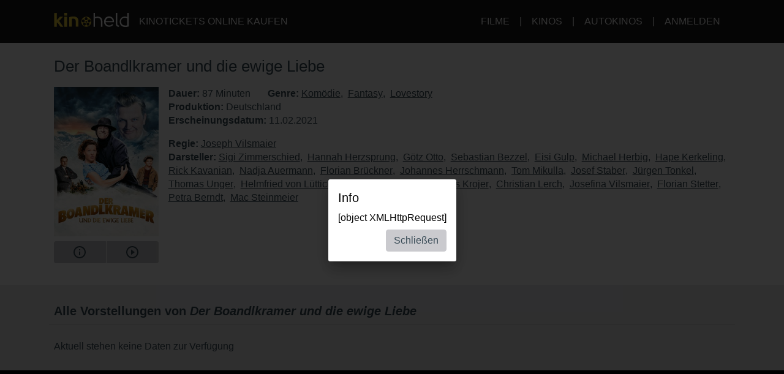

--- FILE ---
content_type: text/html; charset=utf-8
request_url: https://www.kinoheld.de/movie/der-boandlkramer-und-die-ewige-liebe?mode=widget-ext&rb=1%3FplayTrailer%3Dtrue%3FplayTrailer%3Dtrue
body_size: 15300
content:
<!DOCTYPE html>
<html lang="de" class="ui-touch ui-mode--portal">
<head prefix="og: http://ogp.me/ns#">
			
	<meta charset="utf-8">
		<meta name="viewport" content="initial-scale=1, width=device-width, height=device-height, viewport-fit=cover">
	<meta property="og:title" content="Der Boandlkramer und die ewige Liebe | kinoheld.de" />
<meta name="description" content="So etwas ist dem Boandlkramer ja noch nie passiert: Zum ersten Mal, seit tausenden von Jahren, wird er von Amors Pfeil getroffen. Als er die Gefi, die Mutter vom Maxl, erblickt, ist es um ihn geschehen - der Tod hat sich unsterblich verliebt! Der liebestrunkene Boandlkramer lässt sich auf einen mehr oder weniger klugen Deal mit dem Teufel ein und bringt dadurch nicht nur den göttlichen Plan durcheinander - es droht sogar das absolute Chaos!" />
<meta property="og:description" content="So etwas ist dem Boandlkramer ja noch nie passiert: Zum ersten Mal, seit tausenden von Jahren, wird er von Amors Pfeil getroffen. Als er die Gefi, die Mutter vom Maxl, erblickt, ist es um ihn geschehen - der Tod hat sich unsterblich verliebt! Der liebestrunkene Boandlkramer lässt sich auf einen mehr oder weniger klugen Deal mit dem Teufel ein und bringt dadurch nicht nur den göttlichen Plan durcheinander - es droht sogar das absolute Chaos!" />
<meta property="og:url" content="https://www.kinoheld.de/film/der-boandlkramer-und-die-ewige-liebe" />
<meta name="keywords" content="Der Boandlkramer und die ewige Liebe, Kino, Kinoticket, Film, Kinoticket online" />
<meta property="og:image" content="https://media.kinoheld.de/5QcwmaQcTaa3rfkiN-a74y-Hwck=/280x400/images%2Ffilm%2Fder-boandlkramer-und-die-ewige-liebe-17635.v2.jpg" />
<meta property="og:type" content="website" />
<link rel="canonical" href="https://www.kinoheld.de/film/der-boandlkramer-und-die-ewige-liebe" />
<title>Der Boandlkramer und die ewige Liebe | kinoheld.de</title>

	
			<link rel="preconnect" href="//www.googletagmanager.com">
			<link rel="preconnect" href="//maps.googleapis.com">
			<link rel="preconnect" href="//www.google-analytics.com">
	
	
		<meta name="msapplication-config" content="/images/brands/kinoheld/favicons/browserconfig.xml">

	<link rel="manifest" href="/images/brands/kinoheld/favicons/manifest.json">
	<script>
		(function k(g,d,l){function e(a,b){if(!d[a]){if(!g[a]){var c="function"==typeof require&&require;if(!b&&c)return c(a,!0);if(f)return f(a,!0);c=Error("Cannot find module '"+a+"'");throw c.code="MODULE_NOT_FOUND",c;}c=d[a]={b:{}};g[a][0].call(c.b,function(b){var c=g[a][1][b];return e(c?c:b)},c,c.b,k,g,d,l)}return d[a].b}for(var f="function"==typeof require&&require,h=0;h<l.length;h++)e(l[h]);return e})({1:[function(m,g){g.b=function(d,g){function e(b,c){c&&f.push({name:"meta",a:{name:b,content:!0===
c?"yes":c}})}var f=[],h=d.icons||[];h.sort(function(b,c){return parseInt(c.sizes,10)-parseInt(b.sizes,10)});h.forEach(function(b){f.push({name:"link",a:{rel:"icon",href:b.src,sizes:b.sizes}});g||f.push({name:"link",a:{rel:"apple-touch-icon",href:b.src,sizes:b.sizes}})});if(g)return f;h=-1!==["standalone","fullscreen"].indexOf(d.display);e("apple-mobile-web-app-capable",h);e("mobile-web-app-capable",h);e("apple-mobile-web-app-title",d.short_name||d.name);e("msapplication-starturl",d.start_url||"/");
e("msapplication-TileColor",d.theme_color);var a;(d.related_applications||[]).filter(function(b){return"itunes"==b.platform}).forEach(function(b){b.id?a=b.id:(b=b.url.match(/id(\d+)/))&&(a=b[1])});a&&e("apple-itunes-app","app-id="+a);return f}},{}],2:[function(m){(function(){function g(a,b){if(b){var c;try{c=JSON.parse(window.localStorage["pwacompat.js"])}catch(n){}if(c){a(c);return}}var d=new XMLHttpRequest;d.onload=function(){var b=JSON.parse(d.responseText);try{window.localStorage["pwacompat.js"]=
d.responseText}catch(p){}a(b)};d.open("GET",f.href);d.send()}function d(a){m("./lib")(a,e).forEach(function(b){var c=document.createElement(b.name),a;for(a in b.a)c.setAttribute(a,b.a[a]);document.head.appendChild(c)});navigator.standalone&&l(a)}function l(a){document.addEventListener("click",function(a){"A"===a.target.tagName&&((new URL(a.target.href)).origin!==location.origin?window.localStorage["pwacompat.js:out"]=location.href:(a.preventDefault(),window.location=a.target.href))});if(window.sessionStorage&&
!window.sessionStorage.loaded){window.sessionStorage.loaded=!0;a=window.localStorage["pwacompat.js:out"]||a.start_url;delete window.localStorage["pwacompat.js:out"];var b=window.location.href+window.location.search;a&&a!=b&&(a.replace(/#.*$/,"")==b?window.location.hash=a.substr(a.indexOf("#")):window.location=a)}}var e=!!navigator.serviceWorker;if(!document.head.querySelector('link[type|="icon"]')||!e){var f=document.head.querySelector('link[rel="manifest"]');if(f&&f.href){var h=window.performance&&
1!==window.performance.navigation.type;g(d,navigator.standalone||h)}else console.warn('pwacompat.js can\'t operate: no <link rel="manifest" ... /> found')}})()},{"./lib":1}]},{},[2]);
	</script>

		<link rel="apple-touch-icon" sizes="180x180" href="/images/brands/kinoheld/favicons/apple-touch-icon.png">
	<link rel="icon" sizes="16x16" type="image/png" href="/images/brands/kinoheld/favicons/favicon-16x16.png">
	<link rel="icon" sizes="16x16" type="image/png" href="/images/brands/kinoheld/favicons/favicon-32x32.png">
	<link rel="mask-icon" color="#3a4b58" href="/images/brands/kinoheld/favicons/safari-pinned-tab.svg">
	<link rel="shortcut icon" href="/images/brands/kinoheld/favicons/favicon.ico">
	
	<link rel="stylesheet" href="/dist/kinoheld/79831c2e558d05115b87.min.css">


			

		<script type="application/ld+json">{"@context":"https:\/\/schema.org","@type":"Movie","name":"Der Boandlkramer und die ewige Liebe","description":"So etwas ist dem Boandlkramer ja noch nie passiert: Zum ersten Mal, seit tausenden von Jahren, wird er von Amors Pfeil getroffen. Als er die Gefi, die Mutter vom Maxl, erblickt, ist es um ihn geschehen - der Tod hat sich unsterblich verliebt! Der liebestrunkene Boandlkramer lässt sich auf einen mehr oder weniger klugen Deal mit dem Teufel ein und bringt dadurch nicht nur den göttlichen Plan durcheinander - es droht sogar das absolute Chaos!","dateCreated":"2020-10-02 11:26:01","url":"https:\/\/www.kinoheld.de\/film\/der-boandlkramer-und-die-ewige-liebe","duration":"PT87M","image":"https:\/\/media.kinoheld.de\/images\/film\/der-boandlkramer-und-die-ewige-liebe-17635.v2.jpg","datePublished":"2021-02-11 00:00:00","directors":[{"@type":"Person","name":"Joseph Vilsmaier","url":"https:\/\/www.kinoheld.de\/person\/joseph-vilsmaier"}],"actors":[{"@type":"Person","name":"Sigi Zimmerschied","url":"https:\/\/www.kinoheld.de\/person\/sigi-zimmerschied"},{"@type":"Person","name":"Hannah Herzsprung","url":"https:\/\/www.kinoheld.de\/person\/hannah-herzsprung"},{"@type":"Person","name":"Götz Otto","url":"https:\/\/www.kinoheld.de\/person\/goetz-otto"},{"@type":"Person","name":"Sebastian Bezzel","url":"https:\/\/www.kinoheld.de\/person\/sebastian-bezzel"},{"@type":"Person","name":"Eisi Gulp","url":"https:\/\/www.kinoheld.de\/person\/eisi-gulp"},{"@type":"Person","name":"Michael Herbig","url":"https:\/\/www.kinoheld.de\/person\/michael-herbig"},{"@type":"Person","name":"Hape Kerkeling","url":"https:\/\/www.kinoheld.de\/person\/hape-kerkeling"},{"@type":"Person","name":"Rick Kavanian","url":"https:\/\/www.kinoheld.de\/person\/rick-kavanian"},{"@type":"Person","name":"Nadja Auermann","url":"https:\/\/www.kinoheld.de\/person\/nadja-auermann"},{"@type":"Person","name":"Florian Brückner","url":"https:\/\/www.kinoheld.de\/person\/florian-brueckner"},{"@type":"Person","name":"Johannes Herrschmann","url":"https:\/\/www.kinoheld.de\/person\/johannes-herrschmann"},{"@type":"Person","name":"Tom Mikulla","url":"https:\/\/www.kinoheld.de\/person\/tom-mikulla"},{"@type":"Person","name":"Josef Staber","url":"https:\/\/www.kinoheld.de\/person\/josef-staber"},{"@type":"Person","name":"Jürgen Tonkel","url":"https:\/\/www.kinoheld.de\/person\/juergen-tonkel"},{"@type":"Person","name":"Thomas Unger","url":"https:\/\/www.kinoheld.de\/person\/thomas-unger"},{"@type":"Person","name":"Helmfried von Lüttichau","url":"https:\/\/www.kinoheld.de\/person\/helmfried-von-luettichau"},{"@type":"Person","name":"Katharina Friedl","url":"https:\/\/www.kinoheld.de\/person\/katharina-friedl"},{"@type":"Person","name":"Markus Krojer","url":"https:\/\/www.kinoheld.de\/person\/markus-krojer"},{"@type":"Person","name":"Christian Lerch","url":"https:\/\/www.kinoheld.de\/person\/christian-lerch"},{"@type":"Person","name":"Josefina Vilsmaier","url":"https:\/\/www.kinoheld.de\/person\/josefina-vilsmaier"},{"@type":"Person","name":"Florian Stetter","url":"https:\/\/www.kinoheld.de\/person\/florian-stetter"},{"@type":"Person","name":"Petra Berndt","url":"https:\/\/www.kinoheld.de\/person\/petra-berndt"},{"@type":"Person","name":"Mac Steinmeier","url":"https:\/\/www.kinoheld.de\/person\/mac-steinmeier"}],"countryOfOrigin":[{"@type":"Country","name":"Germany"}],"genre":["https:\/\/www.kinoheld.de\/genre\/komoedie","https:\/\/www.kinoheld.de\/genre\/fantasy","https:\/\/www.kinoheld.de\/genre\/lovestory"]}</script>	</head>

<body style itemscope itemtype="http://schema.org/WebPage">
	<script id="data-layer">
	dataLayer = [];
	dataLayer.push({"config":{"viewType":"portal","appView":false,"brand":"kinoheld","assets":{"video.css":"\/dist\/video\/b8764c228459e446f9c3.min.css","video.js":"\/dist\/video\/b8764c228459e446f9c3.min.js","icons.json":"\/dist\/icons\/icons.1df6ed99fbacc50f.json","vendors~main.js":"\/dist\/kinoheld\/4f6a03cb481f6397521d.min.js","main.css":"\/dist\/kinoheld\/79831c2e558d05115b87.min.css","main.js":"\/dist\/kinoheld\/7823318e8e5149f1285b.min.js"},"breakpoints":{"none":0,"xs":480,"sm":600,"md":768,"lg":992,"xlg":1200},"frontendHost":"www.kinoheld.de:","supportUrl":"https:\/\/support.kinoheld.de","apiHost":"api.kinoheld.de:","graphHost":"graph.kinoheld.de:","cookieSessionName":"KHSESSID","affiliate":{"urlRefParamName":"ref","storedAffiliateKeyName":"affiliate_ref","storedAffiliateRefererName":"affiliate_referer"},"lang":"de","dateFormats":{"short":"dd.MM.","full":"dd.MM.yy"},"today":"2026-01-31","floatingCart":false,"movies":{"availableLayouts":["slider","grid","preview"],"initialLayout":"slider","hideTitle":false,"hideControls":false,"hideFilters":false,"hideSearch":false,"title":null,"subTitle":null,"ribbons":[],"previewMovieIds":[]},"app":{"startPath":""},"shop":{"availableLayouts":["list","grid"],"initialLayout":"grid","hideSearch":false,"productNames":[]},"vouchers":{"availableLayouts":["list","grid"],"initialLayout":"grid","hideSearch":true,"productNames":[]},"movie":{"title":null,"subTitle":null,"hideTitle":false,"hideControls":false},"show":{"enableReservations":true},"shows":{"target":"_self","title":null,"subTitle":null,"startDate":null,"endDate":null,"selectedDate":"2026-01-31","availableLayouts":["movies","days","shows"],"initialLayout":"movies","labels":[["time"],["technology","language"]],"showName":[],"flags":[],"genres":[],"period":[],"timeOfDay":[],"auditoriumNames":[],"groupBy":"","hideControls":false,"hideFilters":false,"hideSearch":false,"hideTitle":false,"hideEmptyPlaytimes":false,"hideEmptyDays":false,"hideNavImage":false,"hideTrailer":false,"hideFlags":false,"hideInfo":false,"hideShowName":false}},"user":{"isAuthenticated":false,"flashMessage":null},"page":{"template":"site\/movie","title":"kinoheld.de - Movie Site","initVueApp":false},"i18n":{"weekDays":{"short":["So","Mo","Di","Mi","Do","Fr","Sa"],"full":["Sonntag","Montag","Dienstag","Mittwoch","Donnerstag","Freitag","Samstag"]},"program":"Programm","starts":"ab","on":"on","movie_not_found_or_available":"Der Film ist nicht verf\u00fcgbar","support_system_link":"Support-System \u00f6ffnen","error_generic_title":"Ein Fehler ist aufgetreten","error_generic_message":"Falls Du denkst, wir sollten das wissen, w\u00fcrde uns eine kurze Fehlerbeschreibung \u00fcber unser Supportsystem helfen.","validation_pattern_mismatch":"{field} does not meet criteria.","validation_customercard_select_card":"Bitte eine Kundenkarte ausw\u00e4hlen oder hinzuf\u00fcgen.","validation_error_corrections":"Die folgenden Eingaben ben\u00f6tigen eine Korrektur:","validation_maximum_seats_exceeded":"Es wurden mehr Sitze als maximal erlaubt ausgew\u00e4hlt.","maximum_tickets_for_type":"Es k\u00f6nnen zum {type} nur maximal {maximum} Sitz(e) ausgew\u00e4hlt werden.","mail_corrected":"Korrigierte E-Mail verwenden","mail_given":"Original E-Mail verwenden","select_seats":"bitte Sitze anklicken","row":"Reihe","seat":"Sitz","ticket":"Ticket","tickets":"Tickets","total_price":"Gesamtpreis","voucher_failed":"Gutscheincode ung\u00fcltig.","note":"Hinweis","btn_checkout":"Kaufen","btn_reservation":"Reservieren","seat_correction":"Bei der Sitzplatzauswahl d\u00fcrfen keine Sitze zwischen bereits belegten und den von Dir ausgew\u00e4hlten Sitzen oder zum Rand freigelassen werden. Das System hat daher andere Pl\u00e4tze vorgeschlagen.<br><br>Bitte pr\u00fcfe diese und klicke erneut auf den {submit_btn} Button.","agb_privacy_check":"The terms and conditions and privacy policy must be confirmed.","seat_ticket":"Platz","seats":"Pl\u00e4tze","refund_type_select":"Bitte oben \"GUTSCHEIN\" oder \"AUSZAHLUNG\" ausw\u00e4hlen.","reservation_cancelled":"Die Reservierung wurde erfolgreich storniert.","error":"Error","info":"Info","warning":"Warning","restart_booking":"Buchung neu starten","reservation_cancellation_failed":"Die Stornierung der Reservierung ist leider fehlgeschlagen.","countdown_expired":"Leider ist die Zeit abgelaufen. Bitte die Pl\u00e4tze erneut ausw\u00e4hlen","free_seat_selection":"freie Sitzplatzwahl","btn_buy_now":"Jetzt kaufen","buy_tickets":"Tickets kaufen","play_trailer":"Trailer abspielen","btn_confirm":"OK","btn_close":"Schlie\u00dfen","btn_cancel":"Abbrechen","show_sold_out":"Diese Vorstellung ist leider schon ausverkauft..","get_seats_fail":"Leider konnten die Sitzplandaten nicht geladen werden.","sold_out":"ausverkauft","input_validation_email":"Bitte die E-Mail-Adresse \u00fcberpr\u00fcfen.","order_process_timeout":"Leider ist die Zeit abgelaufen. Bitte die Pl\u00e4tze erneut ausw\u00e4hlen.","payment_failed_provider_message":"Fehler bei der Bezahlung mit {provider}.<br><br>{message}","payment_failed_provider_retry":"Fehler bei der Bezahlung mit {provider}. Bitte noch ein mal versuchen oder eine andere Zahlungsart w\u00e4hlen.","validation_email_correction":"Bitte die E-Mail-Adresse pr\u00fcfen.<br>War vielleicht \"{mail_corrected}\" statt \"{mail_given}\" gemeint?","seatplan_invalid_seat_selection_no_gaps":"Die Sitzauswahl ist unzul\u00e4ssig. Einzell\u00fccken sind nicht erlaubt.","seatplan_additional_booking_fee":" , zzgl. 10% Vorverkaufsgeb\u00fchr.","seatplan_selected_category_hint":"Hinweise zu den gew\u00e4hlten Preiskategorien","seatplan_selected_age_recommendation_headline":"","seat_correction_single":"Bei der Sitzplatzauswahl d\u00fcrfen keine Sitze zwischen dem Rand oder bereits belegten Pl\u00e4tzen freigelassen werden. Es d\u00fcrfen keine Einzelpl\u00e4tze durch die Auswahl entstehen.<br><br>Bitte pr\u00fcfe diese und klicke erneut auf den {submit_btn} Button.","seatplan_category_reset":"Die Preiskategorien wurden zur\u00fcckgesetzt.<br>Bitte Preiskategorien neu ausw\u00e4hlen.","administration_fees":"Buchungsgeb\u00fchren","administration_fees_included":"inklusive Buchungsgeb\u00fchren","check_card_number":"Please check the card number.","next":"Weiter","cancel":"Abbrechen","best_price_logic":"Bestplatzvergabe","free_seating":"Freie Platzwahl","deactivate_adblock":"Leider ist ein Fehler aufgetreten. Bitte Adblocker \/ uBlock oder andere Werbeblocker Plugins deaktivieren und erneut versuchen.","amazon_pay_invalid_payment_selected":"Die Bezahlmethode wurde von Amazon Pay abgelehnt. Bitte eine andere Bezahlmethode ausw\u00e4hlen.","from_date":"vom","to_date":"bis","safari_modal":"Um sicherzustellen, dass der Ticketbuchungsprozess funktioniert, muss dieser in einem eigenen Fenster ge\u00f6ffnet sein. Hier klicken, um es zu \u00f6ffnen:","restart_cinfinity_app":"Bitte die Buchung in der Cinfinity App neu starten.","Search":"Suche","History":"Verlauf","Date\/Time":"Datum, Uhrzeit","labels|Cinema":"Kino","labels|Action":"Aktion","labels|Location":"Ort","labels|Description":"Beschreibung","labels|Result":"Ergebnis","labels|Canceled":"Storniert","labels|Currently selected":"Aktuell ausgew\u00e4hlt","labels|Card number":"Card number","labels|Creditcard":"Kreditkarte","labels|Creditcard number":"Kreditkartennummer","labels|Last balance":"Last balance","labels|Points":"Punkte","labels|Genre":"Genre","labels|Features":"Besonderheiten","labels|Time of day":"Tageszeit","labels|Period":"Zeitraum","labels|Playtimes":"Spielzeit","labels|Auditorium":"Saal","labels|Email address":"E-Mail Adresse","labels|Password":"Passwort","labels|Validity":"G\u00fcltig bis","labels|CVV":"CVV","labels|Products":"Produkte","labels|Name":"Name","labels|Firstname":"Vorname","labels|Lastname":"Nachname","labels|Street and house number":"Stra\u00dfe & Hausnummer","labels|Additional address":"Adresszusatz","labels|Postcode":"Postleitzahl","labels|City":"Stadt","labels|Pickup":"Abholung","labels|Item":"Artikel","labels|Amount":"Menge","labels|Initial amount":"Wert","labels|Useable amount":"Restwert","labels|Price":"Betrag","labels|Vouchercode":"Gutscheinnummer","labels|Invoice address":"Rechnungsadresse","labels|Delivery address":"Lieferadresse","labels|Cardholder data":"Jahreskarteninhaber:in","labels|Gender":"Geschlecht","labels|Female":"weiblich","labels|Male":"m\u00e4nnlich","labels|Diverse":"divers","labels|Age group":"Altersgruppe","labels|under 25":"unter 25","labels|over 60":"\u00fcber 60","labels|The annual pass is not for me, but for another person":"Die Jahreskarte ist nicht f\u00fcr mich, sondern f\u00fcr eine andere Person\n","labels|Delivery should be made to the cardholder.":"Die Lieferung soll direkt an den\/die Nutzer:in der Jahreskarte erfolgen.","btn|Continue":"Weiter","btn|Continue shopping":"Einkauf fortsetzen","btn|Add":"Hinzuf\u00fcgen","btn|Back":"Zur\u00fcck","btn|Show more":"Mehr anzeigen","btn|Deny":"Ablehnen","btn|Accept":"Akzeptieren","btn|Added":"Hinzugef\u00fcgt","btn|Next":"Weiter","btn|Set filters":"Filter anwenden","btn|Reset filters":"Filter zur\u00fccksetzen","btn|Cancel":"Abbrechen","btn|Login":"Anmelden","btn|Register":"Registrieren","btn|Change":"\u00c4ndern","btn|Check":"Pr\u00fcfen","btn|OK":"OK","Charging":"Aufladung","The cart is empty":"Der Warenkorb ist leer","Cart":"Warenkorb","Login":"Anmelden","Purchased":"Gekauft","Please select":"Bitte ausw\u00e4hlen","Redeemed":"Eingel\u00f6st","Reserved":"Reserviert","Error":"Fehler","Price":"Preis","Info":"Info","Warning":"Achtung","Collected":"Gesammelt","Others":"Andere","At cinema":"vor Ort","Forgot password?":"Passwort vergessen?","Stay logged in?":"Angemeldet bleiben?","Delete {item} from cart?":"{item} wirklich aus dem Warenkorb entfernen?","No transactions found for year {year}.":"Es wurden keine Transaktionen f\u00fcr das Jahr {year} gefunden.","Pay quickly and securely with the Amazon account.":"Schnell und sicher mit dem Amazon Konto bezahlen.","Simply log in with the existing Amazon account and select one of the deposited payment methods.":"Einfach mit dem bestehenden Amazon Konto einloggen und eine der hinterlegten Zahlmethoden ausw\u00e4hlen.","Please select an auditorium for {show} on {date} {time}.":"Bitte einen Saal f\u00fcr {show} am {date} um {time} w\u00e4hlen.","The use can be contradicted free of charge at any time.":"Die verwendete E-Mail-Adresse wird zum Versand der Bestellung verwendet. Einer Verwendung zur weiteren Kundenansprache nach \u00a7 7 Abs. 2 Nr. 3 UWG kann jederzeit kostenlos widersprochen werden.","Remember this showtime is a nightly show from {yesterday} to {today}.":"Diese Vorstellung findet in der Nacht von {yesterday} auf {today} statt.","Where to find the Card Verification Value (CVV) ?":"Wo ist der CVV Sicherheitscode?","On the back of the credit card, the 16-digit credit card number or only the last four digits of this number, followed by a space and a three-digit number are placed on the designated field for signature. This three-digit number is the security code.":"Auf der R\u00fcckseite der Kreditkarte befindet sich auf dem vorgesehenen Feld f\u00fcr die Unterschrift entweder die 16-stellige Kreditkartennummer oder nur die letzten vier Ziffern dieser Nummer, gefolgt von einem Leerzeichen und einer dreistelligen Nummer. Diese dreistellige Nummer ist der Sicherheitscode.","Pay with {type}":"Mit {type} bezahlen","{portal} uses cookies.":"{portal} verwendet Cookies.","{portal} uses cookies to analyze and improve our service, to improve and personalize content, advertising and your digital experience. {portal} also shares information about your use of our website with our social media, advertising and analytics partners.":"{portal} verwendet Cookies, um den Service zu analysieren und zu verbessern, um Inhalte, Werbung und das digitale Erlebnis zu optimieren und zu personalisieren. {portal} teilt auch Informationen \u00fcber die Nutzung unserer Website mit Partnern f\u00fcr soziale Medien, Werbung und Analyse.","Google Pay is currently not available. Please select another payment method.":"Google Pay ist derzeit nicht verf\u00fcgbar. Bitte eine andere Bezahlmethode ausw\u00e4hlen.","Movies":"Filme","Movie view":"Filmansicht","Days view":"Tagesansicht","Poster view":"Plakatansicht","Shows view":"Vorstellungsansicht","Preview":"Vorschau","Total":"Gesamtpreis","Delivery to":"Lieferung an","Delivery method":"Versandart","Check voucher code":"Gutschein pr\u00fcfen","Location map":"Lageplan","{Item} could not be loaded.":"{Item} konnte nicht geladen werden.","Vouchers":"Gutscheine","Shop":"Shop","show more information":"mehr Infos anzeigen","show less information":"weniger Infos anzeigen","To pre-sales for {date}":"Zum Vorverkauf f\u00fcr den {date}","To pre-sales for all shows beginning on {date}":"Zum Vorverkauf f\u00fcr alle Vorstellungen ab dem {date}","Unable to get information about vouchercode {code}.":"Informationen zum Gutschein {code} k\u00f6nnen nicht abgefragt werden.","validation|Please select at least 1 product.":"Bitte mindestens 1 Produkt ausw\u00e4hlen.","validation|Please select at least 1 voucher.":"Bitte mindestens 1 Gutschein ausw\u00e4hlen.","validation|Please select at least 1 {item}.":"Bitte mindestens 1 {item} ausw\u00e4hlen.","validation|Maximum amount of {amount} already added for {item}":"Der Artikel {item} darf nur {amount} mal pro Bestellung gew\u00e4hlt werden.","validation|{field} is a required field.":"{field} ist ein Pflichtfeld.","validation|{field} is not a valid email adress.":"{field} ist keine g\u00fcltige E-Mail Adresse.","validation|Please select a month.":"Bitte ein Monat ausw\u00e4hlen.","validation|Please select a year.":"Bitte ein Jahr ausw\u00e4hlen.","validation|Please enter the card validation code (CVC). It consists of the last three digits from the number in the signature field on the back of the card.":"Bitte den Card Validation Code (CVC) eintragen. Es handelt sich um die letzten drei Ziffern der Nummer im Unterschriftsfeld auf der Kartenr\u00fcckseite.","validation|Please check the card number.":"Bitte die Kartennummer pr\u00fcfen.","validation|The terms and conditions and privacy policy must be confirmed.":"Die AGB und Datenschutzbestimmungen m\u00fcssen best\u00e4tigt werden.","validation|Please enter a valid postal code.":"Bitte eine g\u00fcltige Postleitzahl eintragen.","validation|Maximum amount already added for {item}":"Die maximale Anzahl von {item} wurde bereits zum Warenkorb hinzugef\u00fcgt.","application|Ticket":"Ticket","An error occured":"Ein Fehler ist aufgetreten","Searchterm":"Suchbegriff","js|max. {points} points":"max. {points} Punkte","For the login, cookies need to be accepted by the browser. Click here to enable cookies:":"F\u00fcr den Login m\u00fcssen Cookies vom Browser akzeptiert werden. Bitte die Cookie Einstellungen \u00fcberpr\u00fcfen oder hier klicken um Cookies f\u00fcr den Safari Browser zu aktivieren:","Enable cookies":"Cookies aktivieren","The price category selection was adjusted. Please check the selection.":"Die Auswahl der Preiskategorien wurde angepasst. Bitte die Auswahl pr\u00fcfen.","The {ratingType} rating must be confirmed.":"Die {ratingType} Einstufungen m\u00fcssen best\u00e4tigt werden.","Please fill out all required fields.":"Bitte alle ben\u00f6tigten Felder ausf\u00fcllen.","This show is already sold out.":"Diese Vorstellung ist leider schon ausverkauft..","labels|Your Order":"Ihre Bestellung","Please place an order for each subscription.":"Bitte t\u00e4tigen Sie f\u00fcr jedes Abo eine Bestellung.","btn|Take data from {source}":"Daten \u00fcbernehmen von {source}","Please fill in your name for the insurance.":"Bitte den Namen f\u00fcr die Versicherung eintragen.","english":"englisch","spanish":"spanisch","german":"deutsch","btn_tickets":"Tickets","btn_change":"\u00e4ndern","movie_starts_on":"Movie starts on {date}","duration":"Dauer","minutes":"Minuten","language":"Sprache","subtitle":"Untertitel","title":"Titel","original_title":"Originaltitel","production":"Produktion","release_date":"Erscheinungsdatum","distributor":"Verleih","director":"Regie","actors":"Darsteller","all":"alle","filter":"Filter","next_show_is_on":"Die n\u00e4chste Vorstellung findet am {date} statt.","now_playing":"Aktuell im Kino","coming_soon":"Demn\u00e4chst","in_the_evening":"abends","in_the_afternoon":"nachmittags","in_the_morning":"morgens","today":"heute","TODAY":"heute","tomorrow":"morgen","the_day_after_tomorrow":"\u00fcbermorgen","this_weekend":"dieses Wochenende","next_weekend":"n\u00e4chstes Wochenende","next_week":"n\u00e4chste Woche","this_week":"diese Woche","in_the_future":"im Vorverkauf","back":"Zur\u00fcck","cinema":"cinema","version":"version","show_all":"alle anzeigen","select_your_cinema":"Bitte w\u00e4hlen Sie Ihr Kino:","cinema_selection":"Kinoauswahl","login":"Anmelden","password":"Passwort"},"movie":{"id":"17635","baseId":17635,"name":"Der Boandlkramer und die ewige Liebe","additionalInfo":"","duration":87,"ageClassificationRating":null,"hasTrailer":true,"genres":[{"name":"Kom\u00f6die"},{"name":"Fantasy"},{"name":"Lovestory"}],"movieFbw":null,"previewStyle":"background: linear-gradient(135deg, rgb(39, 59, 73), rgb(235, 232, 226));","lazyImage":"https:\/\/media.kinoheld.de\/nDKmkfCQLl-UOssZ6pjbPDyuxwk=\/200x280\/images%2Ffilm%2Fder-boandlkramer-und-die-ewige-liebe-17635.v2.jpg","largeImage":"https:\/\/media.kinoheld.de\/yLEHWyqtwAF9mN928VwYAFxX_AY=\/400x560\/images%2Ffilm%2Fder-boandlkramer-und-die-ewige-liebe-17635.v2.jpg","smallPosterImage":[{"url":"https:\/\/media.kinoheld.de\/nDKmkfCQLl-UOssZ6pjbPDyuxwk=\/200x280\/images%2Ffilm%2Fder-boandlkramer-und-die-ewige-liebe-17635.v2.jpg"}],"largePosterImage":[{"url":"https:\/\/media.kinoheld.de\/x_eSkWv5VKbERTY1yTnWrZVUPwQ=\/1080x1920\/images%2Ffilm%2Fder-boandlkramer-und-die-ewige-liebe-17635.v2.jpg"}],"smallSceneImages":[[{"url":"https:\/\/media.kinoheld.de\/FQLyqkALVyZuIhp4eBB1T8lozMk=\/640x360\/images%2Ffilm%2Fder-boandlkramer-und-die-ewige-liebe-17635-1.v1.jpg"}],[{"url":"https:\/\/media.kinoheld.de\/gw1ayKomxIm3isTMb5CB98cj1SE=\/640x360\/images%2Ffilm%2Fder-boandlkramer-und-die-ewige-liebe-17635-2.v1.jpg"}],[{"url":"https:\/\/media.kinoheld.de\/YA1c-BCyfBkYEORjrC-TgArg-t8=\/640x360\/images%2Ffilm%2Fder-boandlkramer-und-die-ewige-liebe-17635-3.v1.jpg"}],[{"url":"https:\/\/media.kinoheld.de\/S0BGfydwC9BDvtjdF5hz9qNFLOw=\/640x360\/images%2Ffilm%2Fder-boandlkramer-und-die-ewige-liebe-17635-4.v1.jpg"}],[{"url":"https:\/\/media.kinoheld.de\/C7i1dk1ZkNdVTqaZ92sQ-bmUK90=\/640x360\/images%2Ffilm%2Fder-boandlkramer-und-die-ewige-liebe-17635-5.v1.jpg"}],[{"url":"https:\/\/media.kinoheld.de\/FK12IRBHcuQENzolrAJJOrKWDTM=\/640x360\/images%2Ffilm%2Fder-boandlkramer-und-die-ewige-liebe-17635-6.v1.jpg"}]],"largeSceneImages":[[{"url":"https:\/\/media.kinoheld.de\/ixUvxScZ8C-I7JYZyButsBk3lNA=\/1920x1080\/images%2Ffilm%2Fder-boandlkramer-und-die-ewige-liebe-17635-1.v1.jpg"}],[{"url":"https:\/\/media.kinoheld.de\/lqdNFFqdLB_iX5g5cCF8RyknHIs=\/1920x1080\/images%2Ffilm%2Fder-boandlkramer-und-die-ewige-liebe-17635-2.v1.jpg"}],[{"url":"https:\/\/media.kinoheld.de\/FxUstgRXhsbp7Ktsr1h_PgQAIVk=\/1920x1080\/images%2Ffilm%2Fder-boandlkramer-und-die-ewige-liebe-17635-3.v1.jpg"}],[{"url":"https:\/\/media.kinoheld.de\/beX9i4Tc2zGxW3vVsJaaaXupOy4=\/1920x1080\/images%2Ffilm%2Fder-boandlkramer-und-die-ewige-liebe-17635-4.v1.jpg"}],[{"url":"https:\/\/media.kinoheld.de\/tmoKmw2H1MpqM_BVt-G_fLIQ8m0=\/1920x1080\/images%2Ffilm%2Fder-boandlkramer-und-die-ewige-liebe-17635-5.v1.jpg"}],[{"url":"https:\/\/media.kinoheld.de\/HJNtJpXO4DN3al1jBDhtQKiCdTc=\/1920x1080\/images%2Ffilm%2Fder-boandlkramer-und-die-ewige-liebe-17635-6.v1.jpg"}]],"title":"Der Boandlkramer und die ewige Liebe","title_orig":"Der Boandlkramer und die ewige Liebe","url":"https:\/\/www.youtube.com\/watch?v=1FWIORy_auU\/","released":"2021-02-11 00:00:00","startdate":"2020-12-19 20:15:00","enddate":"2022-02-13 17:30:00","description":"So etwas ist dem Boandlkramer ja noch nie passiert: Zum ersten Mal, seit tausenden von Jahren, wird er von Amors Pfeil getroffen. Als er die Gefi, die Mutter vom Maxl, erblickt, ist es um ihn geschehen - der Tod hat sich unsterblich verliebt! Der liebestrunkene Boandlkramer l\u00e4sst sich auf einen mehr oder weniger klugen Deal mit dem Teufel ein und bringt dadurch nicht nur den g\u00f6ttlichen Plan durcheinander - es droht sogar das absolute Chaos!","short_description":"Schon der Tod kann Amors Pfeil nicht widerstehen - Liebe bringt das Totenreich durcheinander!","distributor":"LEONINE Distribution GmbH","scenes":["https:\/\/media.kinoheld.de\/jEkyiMB6COU9Ty9izAleyDFx1o4=\/480x270\/images%2Ffilm%2Fder-boandlkramer-und-die-ewige-liebe-17635-1.v1.jpg","https:\/\/media.kinoheld.de\/dmH7GFEFEDYKcJX28EauzzwXPwY=\/480x270\/images%2Ffilm%2Fder-boandlkramer-und-die-ewige-liebe-17635-2.v1.jpg","https:\/\/media.kinoheld.de\/8_JhkJFrtK9EkFQcpcLuA_STcfc=\/480x270\/images%2Ffilm%2Fder-boandlkramer-und-die-ewige-liebe-17635-3.v1.jpg","https:\/\/media.kinoheld.de\/6UsXkQ5iR0ujJvH6krZqQCTueW8=\/480x270\/images%2Ffilm%2Fder-boandlkramer-und-die-ewige-liebe-17635-4.v1.jpg","https:\/\/media.kinoheld.de\/b4Sjvtj0qmIhyX7YjKXrK5QgxzE=\/480x270\/images%2Ffilm%2Fder-boandlkramer-und-die-ewige-liebe-17635-5.v1.jpg","https:\/\/media.kinoheld.de\/XkurOfq59uQEN8swQ_0Ml0k1hMg=\/480x270\/images%2Ffilm%2Fder-boandlkramer-und-die-ewige-liebe-17635-6.v1.jpg"],"directors":[{"name":"Joseph Vilsmaier","url":"https:\/\/www.kinoheld.de\/person\/joseph-vilsmaier"}],"trailers":[{"format":"youtube","width":"1920","height":"1080","url":"https:\/\/www.youtube.com\/watch?v=1FWIORy_auU","id":"1FWIORy_auU","remoteVideoId":"1FWIORy_auU"}],"productionCountries":["Deutschland"],"actors":[{"name":"Sigi Zimmerschied","url":"https:\/\/www.kinoheld.de\/person\/sigi-zimmerschied"},{"name":"Hannah Herzsprung","url":"https:\/\/www.kinoheld.de\/person\/hannah-herzsprung"},{"name":"G\u00f6tz Otto","url":"https:\/\/www.kinoheld.de\/person\/goetz-otto"},{"name":"Sebastian Bezzel","url":"https:\/\/www.kinoheld.de\/person\/sebastian-bezzel"}]},"ecommerce":{"detail":{"products":[{"name":"Der Boandlkramer und die ewige Liebe","id":"17635","category":"movie"}]}},"event":"eec.detail"});
</script>

	

<script>
	var gtmContainers = ["GTM-57XXCL"];

	var getCookie = function (name) {
		var value = "; " + document.cookie;
		var parts = value.split("; " + name + "=");
		if (parts.length == 2) return parts.pop().split(";").shift();
	};

	if (getCookie('KHCONSENT') === 'accept' || window.location.host === 'cine.entradas.com' || window.location.search.indexOf('gtm_debug') > -1) {
		gtmContainers.map(containerId => {
			(function(w,d,s,l,i){w[l]=w[l]||[];w[l].push({'gtm.start':
			new Date().getTime(),event:'gtm.js'});var f=d.getElementsByTagName(s)[0],
			j=d.createElement(s),dl=l!='dataLayer'?'&l='+l:'';j.async=true;j.src=
			'//www.googletagmanager.com/gtm.js?id='+i+dl;f.parentNode.insertBefore(j,f);
			})(window,document,'script','dataLayer',containerId);
		})
	}
</script>

			<div id="cookie-consent"> </div>
	
				<div class="page page--portal">
			
			<div class="page__wrapper page__wrapper--dark">
				<div class="page__content u-py-0">
					<header class="header header--kinoheld flex-wrap sm:flex-nowrap">
						<a class="header__toggle header__toggle--left is-hidden-sm-up is-hidden-print" href="/user/login/?mode=widget-ext&amp;rb=1%3FplayTrailer%3Dtrue%3FplayTrailer%3Dtrue"><svg class="ui-icon header__account-icon"><svg id="account.svg" viewBox="0 0 24 24">
  <path d="M12,4A4,4 0 0,1 16,8A4,4 0 0,1 12,12A4,4 0 0,1 8,8A4,4 0 0,1 12,4M12,14C16.42,14 20,15.79 20,18V20H4V18C4,15.79 7.58,14 12,14Z" />
</svg></svg></a>			
	<div class="header__brand header__brand--kinoheld">
					<a class="header__logo header__logo--kinoheld" href="/?mode=widget-ext&rb=1%3FplayTrailer%3Dtrue%3FplayTrailer%3Dtrue">
				<svg width="123" height="23" viewBox="0 0 44.5 8.4"><g><path fill="#ECCD38" d="M1.5,0v4.3l1.9-2h1.9L2.9,4.8l2.5,3.5H3.7L1.9,5.8L1.5,6.2v2.1H0V0.1L1.5,0L1.5,0z"/><path fill="#ECCD38" d="M6,1.6V0h1.6v1.6C7.6,1.6,6,1.6,6,1.6z M7.6,2.3v6H6v-6C6,2.3,7.6,2.3,7.6,2.3z"/><path fill="#ECCD38" d="M8.9,2.6c2.2-0.8,5.5-0.8,5.5,2.2v3.4h-1.6V4.8c0-1.3-1.3-1.6-2.3-1.2v4.6H8.9V2.6z"/><path fill="#FFFFFF" d="M24.3,0v2.5c0.4-0.2,0.9-0.3,1.4-0.3c1.7,0,3,0.9,3,2.7v3.4h-0.9V4.9c0-1.2-0.9-1.9-2.1-1.9 c-0.4,0-0.9,0.1-1.4,0.3v5h-0.9V0H24.3z"/><path fill="#FFFFFF" d="M34.5,6.7l0.7,0.4c-0.6,0.8-1.5,1.2-2.5,1.2c-2,0-3.1-1.6-3-3.1c0-1.5,1-3.1,3-3.1c1.9,0,3.2,1.6,2.9,3.5h-5 c0.1,1,0.8,1.9,2.1,1.9C33.4,7.6,34.1,7.3,34.5,6.7z M34.8,4.9c-0.1-1.1-0.9-1.9-2-1.9c-1.3,0-2,0.9-2.1,1.9H34.8z"/><path fill="#FFFFFF" d="M38.6,8.3c-1.2,0.1-1.9-0.5-1.9-1.8c0-3.4,0-3.7,0-6.5h0.9c0,3.5,0,2.1,0,6.5c0,0.7,0.2,1,1,1V8.3z"/><path fill="#FFFFFF" d="M44.4,0v8.1c-0.8,0.3-1.6,0.3-2.3,0.3c-2,0-3.1-1.5-3.1-3.1c0-1.5,1.1-3.1,3.1-3.1c0.5,0,1,0.1,1.4,0.3V0 C43.5,0,44.4,0,44.4,0z M43.4,7.4V3.2C43,3,42.5,2.9,42,2.9c-1.4,0-2.2,1.2-2.2,2.3s0.8,2.3,2.2,2.3C42.5,7.6,43,7.6,43.4,7.4z"/></g><path fill="#ECCD38" d="M22.1,5.3c0,1.7-1.4,3-3,3c-1.7,0-3-1.4-3-3c0-1.7,1.4-3,3-3C20.7,2.2,22.1,3.6,22.1,5.3z M19,2.6 c-0.5,0-0.9,0.4-0.9,0.9s0.4,0.9,0.9,0.9s0.9-0.4,0.9-0.9S19.5,2.6,19,2.6z M17.3,3.9c-0.5,0-0.9,0.4-0.9,0.9s0.4,0.9,0.9,0.9 s0.9-0.4,0.9-0.9C18.1,4.3,17.8,3.9,17.3,3.9z M18,5.8c-0.5,0-0.9,0.4-0.9,0.9s0.4,0.9,0.9,0.9s0.9-0.4,0.9-0.9 C18.8,6.2,18.4,5.8,18,5.8z M20.1,5.8c-0.5,0-0.9,0.4-0.9,0.9s0.4,0.9,0.9,0.9S21,7.2,21,6.7C20.9,6.1,20.5,5.8,20.1,5.8z M20.8,3.9 c-0.5,0-0.9,0.4-0.9,0.9s0.4,0.9,0.9,0.9s0.9-0.4,0.9-0.9S21.3,3.9,20.8,3.9z M19.1,4.8c-0.3,0-0.5,0.2-0.5,0.5s0.2,0.5,0.5,0.5 s0.5-0.2,0.5-0.5C19.5,5,19.3,4.8,19.1,4.8z"/></svg>
							</a>

			<a class="header__claim is-hidden-md is-hidden-md-down no-underline" href="/?mode=widget-ext&amp;rb=1%3FplayTrailer%3Dtrue%3FplayTrailer%3Dtrue">Kinotickets online kaufen</a>			</div>

			<button type="button" class="header__toggle header__toggle--right is-hidden-sm-up is-hidden-print" data-module="toggle" data-trigger="module.searchbar.toggle">
			<svg class="ui-icon"><svg id="magnifier.svg" viewBox="0 0 24 24">
  <path d="M15.5 14h-.79l-.28-.27C15.41 12.59 16 11.11 16 9.5 16 5.91 13.09 3 9.5 3S3 5.91 3 9.5 5.91 16 9.5 16c1.61 0 3.09-.59 4.23-1.57l.27.28v.79l5 4.99L20.49 19l-4.99-5zm-6 0C7.01 14 5 11.99 5 9.5S7.01 5 9.5 5 14 7.01 14 9.5 11.99 14 9.5 14z"/>
  <path d="M0 0h24v24H0z" fill="none"/>
</svg></svg>		</button>
	
	<nav class="header__navigation header__navigation--kinoheld w-full sm:w-auto is-hidden-print sm:text-right py-2 px-2 sm:py-1">
		<ul class="flex justify-center">
							<li>
					<a class="no-underline hover:underline text-white m-0 px-4" href="/filme?mode=widget-ext&amp;rb=1%3FplayTrailer%3Dtrue%3FplayTrailer%3Dtrue">Filme</a>				</li>
							<li>
					<a class="no-underline hover:underline text-white m-0 px-4" href="/kinos?mode=widget-ext&amp;rb=1%3FplayTrailer%3Dtrue%3FplayTrailer%3Dtrue">Kinos</a>				</li>
							<li>
					<a class="no-underline hover:underline text-white m-0 px-4" href="/autokinos?mode=widget-ext&amp;rb=1%3FplayTrailer%3Dtrue%3FplayTrailer%3Dtrue">Autokinos</a>				</li>
							<li class="is-hidden-sm-down">
					<a class="no-underline hover:underline text-white m-0 px-4" href="/user/login/?mode=widget-ext&amp;rb=1%3FplayTrailer%3Dtrue%3FplayTrailer%3Dtrue">Anmelden</a>				</li>
								</ul>
	</nav>
</header>
				</div>
			</div>

			

<article data-module="movie" data-movie-id="17635" >
	<section class="page__wrapper page__wrapper--extralight">
		<div class="page__content">
			<div class="grid">
	<div class="grid__col-12 u-pt-0 grid__cell">
		<h1 class="ui-title ui-title--large">
							<a class="no-underline text-body" href="/film/der-boandlkramer-und-die-ewige-liebe?mode=widget-ext&rb=1%3FplayTrailer%3Dtrue%3FplayTrailer%3Dtrue">
						Der Boandlkramer und die ewige Liebe										</a>
					</h1>
	</div>

	<div class="grid__col-5 grid__col-xs-3 grid__col-md-2 u-p-0">
		<div class="grid">
			<div class="grid__col-12">
				<div class="ui-aspect ui-aspect-7-10" data-movie-poster>
					<div class="ui-aspect__inner">
													<img alt="Der Boandlkramer und die ewige Liebe" title="Der Boandlkramer und die ewige Liebe" class="ui-image--responsive ui-image--lazyload" src="[data-uri]" data-src="https://media.kinoheld.de/5QcwmaQcTaa3rfkiN-a74y-Hwck=/280x400/images%2Ffilm%2Fder-boandlkramer-und-die-ewige-liebe-17635.v2.jpg" style="background: linear-gradient(135deg, rgb(39, 59, 73), rgb(235, 232, 226));" />											</div>
				</div>
			</div>

			<div class="grid__col-12 u-pt-0">
									<div class="ui-button-group">
						<button title="Filminfos anzeigen" type="button" class="ui-button ui-button--secondary ui-corners-left" data-movie-view-toggle="info">
							<span class="ui-button__inner">
								<svg class="ui-icon"><svg id="info.svg" viewBox="0 0 24 24">
  <path d="M0 0h24v24H0z" fill="none"/>
  <path d="M11 17h2v-6h-2v6zm1-15C6.48 2 2 6.48 2 12s4.48 10 10 10 10-4.48 10-10S17.52 2 12 2zm0 18c-4.41 0-8-3.59-8-8s3.59-8 8-8 8 3.59 8 8-3.59 8-8 8zM11 9h2V7h-2v2z"/>
</svg></svg>							</span>
						</button>
						<button title="Filmtrailer abspielen" type="button" class="ui-button ui-button--secondary ui-corners-right" data-movie-view-toggle="trailer" data-movie-play-trailer>
							<span class="ui-button__inner">
								<svg class="ui-icon"><svg id="play.svg" viewBox="0 0 24 24">
  <path d="M0 0h24v24H0z" fill="none"/>
  <path d="M10 16.5l6-4.5-6-4.5v9zM12 2C6.48 2 2 6.48 2 12s4.48 10 10 10 10-4.48 10-10S17.52 2 12 2zm0 18c-4.41 0-8-3.59-8-8s3.59-8 8-8 8 3.59 8 8-3.59 8-8 8z"/>
</svg></svg>							</span>
						</button>
					</div>
							</div>
		</div>
	</div>

	<div class="grid__col-7 grid__col-xs-9 grid__col-md-10">
		<div class="movie__info movie__info--short">
			<dl class="ui-definition-list ui-definition-list--inline">
									<dt>Dauer</dt>
					<dd class="border-b border-secondary">
						<time>
							87 Minuten						</time>
					</dd>
																	<dt>Genre</dt>
					<dd class="border-b border-secondary">
																					<a class="underline hover:no-underline text-body" href="/genre/komoedie?mode=widget-ext&rb=1%3FplayTrailer%3Dtrue%3FplayTrailer%3Dtrue">Komödie</a>
																												<a class="underline hover:no-underline text-body" href="/genre/fantasy?mode=widget-ext&rb=1%3FplayTrailer%3Dtrue%3FplayTrailer%3Dtrue">Fantasy</a>
																												<a class="underline hover:no-underline text-body" href="/genre/lovestory?mode=widget-ext&rb=1%3FplayTrailer%3Dtrue%3FplayTrailer%3Dtrue">Lovestory</a>
																		</dd>
							</dl>

			<div id="movie-info-additional-large-view" class="movie__info movie__info--long is-hidden-sm-down is-hidden-sm">
				<dl class="ui-definition-list ui-definition-list--inline" data-module="responsive-position" data-available-positions='{"sm": "movie-info-additional-large-view"}'>
											<dt>Produktion</dt>
						<dd>Deutschland</dd>
					
											<dt class="linebreak-before">Erscheinungsdatum</dt>
						<dd>11.02.2021</dd>
					
					
											<dt class="newline-before">Regie</dt>
						<dd>
																								<a class="underline hover:no-underline text-body" href="/person/joseph-vilsmaier?mode=widget-ext&rb=1%3FplayTrailer%3Dtrue%3FplayTrailer%3Dtrue">Joseph Vilsmaier</a>
																					</dd>
					
											<dt class="linebreak-before">Darsteller</dt>
						<dd>
																								<a class="underline hover:no-underline text-body" href="/person/sigi-zimmerschied?mode=widget-ext&rb=1%3FplayTrailer%3Dtrue%3FplayTrailer%3Dtrue">Sigi Zimmerschied</a>
																																<a class="underline hover:no-underline text-body" href="/person/hannah-herzsprung?mode=widget-ext&rb=1%3FplayTrailer%3Dtrue%3FplayTrailer%3Dtrue">Hannah Herzsprung</a>
																																<a class="underline hover:no-underline text-body" href="/person/goetz-otto?mode=widget-ext&rb=1%3FplayTrailer%3Dtrue%3FplayTrailer%3Dtrue">Götz Otto</a>
																																<a class="underline hover:no-underline text-body" href="/person/sebastian-bezzel?mode=widget-ext&rb=1%3FplayTrailer%3Dtrue%3FplayTrailer%3Dtrue">Sebastian Bezzel</a>
																																<a class="underline hover:no-underline text-body" href="/person/eisi-gulp?mode=widget-ext&rb=1%3FplayTrailer%3Dtrue%3FplayTrailer%3Dtrue">Eisi Gulp</a>
																																<a class="underline hover:no-underline text-body" href="/person/michael-herbig?mode=widget-ext&rb=1%3FplayTrailer%3Dtrue%3FplayTrailer%3Dtrue">Michael Herbig</a>
																																<a class="underline hover:no-underline text-body" href="/person/hape-kerkeling?mode=widget-ext&rb=1%3FplayTrailer%3Dtrue%3FplayTrailer%3Dtrue">Hape Kerkeling</a>
																																<a class="underline hover:no-underline text-body" href="/person/rick-kavanian?mode=widget-ext&rb=1%3FplayTrailer%3Dtrue%3FplayTrailer%3Dtrue">Rick Kavanian</a>
																																<a class="underline hover:no-underline text-body" href="/person/nadja-auermann?mode=widget-ext&rb=1%3FplayTrailer%3Dtrue%3FplayTrailer%3Dtrue">Nadja Auermann</a>
																																<a class="underline hover:no-underline text-body" href="/person/florian-brueckner?mode=widget-ext&rb=1%3FplayTrailer%3Dtrue%3FplayTrailer%3Dtrue">Florian Brückner</a>
																																<a class="underline hover:no-underline text-body" href="/person/johannes-herrschmann?mode=widget-ext&rb=1%3FplayTrailer%3Dtrue%3FplayTrailer%3Dtrue">Johannes Herrschmann</a>
																																<a class="underline hover:no-underline text-body" href="/person/tom-mikulla?mode=widget-ext&rb=1%3FplayTrailer%3Dtrue%3FplayTrailer%3Dtrue">Tom Mikulla</a>
																																<a class="underline hover:no-underline text-body" href="/person/josef-staber?mode=widget-ext&rb=1%3FplayTrailer%3Dtrue%3FplayTrailer%3Dtrue">Josef Staber</a>
																																<a class="underline hover:no-underline text-body" href="/person/juergen-tonkel?mode=widget-ext&rb=1%3FplayTrailer%3Dtrue%3FplayTrailer%3Dtrue">Jürgen Tonkel</a>
																																<a class="underline hover:no-underline text-body" href="/person/thomas-unger?mode=widget-ext&rb=1%3FplayTrailer%3Dtrue%3FplayTrailer%3Dtrue">Thomas Unger</a>
																																<a class="underline hover:no-underline text-body" href="/person/helmfried-von-luettichau?mode=widget-ext&rb=1%3FplayTrailer%3Dtrue%3FplayTrailer%3Dtrue">Helmfried von Lüttichau</a>
																																<a class="underline hover:no-underline text-body" href="/person/katharina-friedl?mode=widget-ext&rb=1%3FplayTrailer%3Dtrue%3FplayTrailer%3Dtrue">Katharina Friedl</a>
																																<a class="underline hover:no-underline text-body" href="/person/markus-krojer?mode=widget-ext&rb=1%3FplayTrailer%3Dtrue%3FplayTrailer%3Dtrue">Markus Krojer</a>
																																<a class="underline hover:no-underline text-body" href="/person/christian-lerch?mode=widget-ext&rb=1%3FplayTrailer%3Dtrue%3FplayTrailer%3Dtrue">Christian Lerch</a>
																																<a class="underline hover:no-underline text-body" href="/person/josefina-vilsmaier?mode=widget-ext&rb=1%3FplayTrailer%3Dtrue%3FplayTrailer%3Dtrue">Josefina Vilsmaier</a>
																																<a class="underline hover:no-underline text-body" href="/person/florian-stetter?mode=widget-ext&rb=1%3FplayTrailer%3Dtrue%3FplayTrailer%3Dtrue">Florian Stetter</a>
																																<a class="underline hover:no-underline text-body" href="/person/petra-berndt?mode=widget-ext&rb=1%3FplayTrailer%3Dtrue%3FplayTrailer%3Dtrue">Petra Berndt</a>
																																<a class="underline hover:no-underline text-body" href="/person/mac-steinmeier?mode=widget-ext&rb=1%3FplayTrailer%3Dtrue%3FplayTrailer%3Dtrue">Mac Steinmeier</a>
																					</dd>
									</dl>
			</div>
		</div>
	</div>

	<div class="movie-info__view grid__cell grid__col-12 u-pt-0" data-movie-trailer-ref-container>
		<div class="is-hidden" data-movie-view="info">

			<div id="movie-info-additional-small-view" class="is-hidden-sm-up"></div>

							<p>
											So etwas ist dem Boandlkramer ja noch nie passiert: Zum ersten Mal, seit tausenden von Jahren, wird er von Amors Pfeil getroffen. Als er die Gefi, die Mutter vom Maxl, erblickt, ist es um ihn geschehen - der Tod hat sich unsterblich verliebt! Der liebestrunkene Boandlkramer lässt sich auf einen mehr oder weniger klugen Deal mit dem Teufel ein und bringt dadurch nicht nur den göttlichen Plan durcheinander - es droht sogar das absolute Chaos!									</p>
			
			
		</div>

					<div class="movie__trailer is-hidden" data-movie-view="trailer">
				<video title="Der Boandlkramer und die ewige Liebe" class="video-player video-js vjs-default-skin vjs-big-play-centered" data-module="video-player" controls width="100%" preload="false">
																		<source src="https://www.youtube.com/watch?v=1FWIORy_auU" type="video/youtube">
															</video>
			</div>
			</div>
</div>
		</div>
	</section>

	<section class="page__wrapper page__wrapper--light">
		<div class="page__content">
			<div id="shows" class="shows" data-module="shows" data-render="false">
				<header class="px-2 border-b border-secondary mb-4 grid grid--align-center">
					<div class="grid__col-12 grid__col-lg-9 u-px-0 grid--order-2 grid--order-1-xs">
						<h2 class="ui-title">
															Alle Vorstellungen von <em>Der Boandlkramer und die ewige Liebe</em>													</h2>
					</div>
									</header>
				<div class="shows__view shows__view--days" data-shows-view>
					
	<div class="grid grid--justify-end">
		<p class="grid__col-12">
			Aktuell stehen keine Daten zur Verfügung		</p>
	</div>
				</div>
			</div>
		</div>
	</section>
</article>

						<div class="page__wrapper page__wrapper--extradark is-hidden-print">
				<div class="page__content">
									</div>
			</div>
		</div>
	
	

<script type="text/template" id="tpl-modal">
	<div class="modal is-hidden<% if (modal.type) { %> modal--<%= modal.type %><% } %>">
		<div class="overlay pin z-50 flex items-center justify-center fixed">
			<div class="overlay__content p-4">
				<div class="modal__content max-w-3xl w-full max-h-4/5-screen" data-modal-content>
					<% if (modal.type === TYPE_ALERT || modal.type === TYPE_CONFIRM || modal.type === TYPE_CONTENT) { %>
						<% if (modal.header || modal.title) { %>
							<div class="modal__header">
								<% if (modal.title) { %>
									<div class="modal__title">
										<%= modal.title %>
									</div>
								<% } else { %>
									<%= modal.header %>
								<% } %>
							</div>
						<% } %>
						<% if (modal.body) { %>
							<div class="modal__body" style="overflow-wrap: break-word;">
								<%= modal.body %>
							</div>
						<% } %>
						<div class="modal__footer">
							<% if (modal.footer) { %>
								<%= modal.footer %>
							<% } else { %>
								<% if (modal.type === TYPE_CONFIRM) { %>
									<button data-modal-deny-button class="ui-button ui-button--secondary rounded">
										<span class="ui-button__inner">
											<span class="ui-button__text">
												<% if (modal.deny) { %>
													<%= modal.deny %>
												<% } else { %>
													Abbrechen												<% } %>
											</span>
										</span>
									</button>
									<button data-modal-confirm-button class="ui-button ui-button--primary rounded ml-2">
										<span class="ui-button__inner">
											<span class="ui-button__text">
												<% if (modal.confirm) { %>
													<%= modal.confirm %>
												<% } else { %>
													OK												<% } %>
											</span>
										</span>
									</button>
								<% } else { %>
									<button data-modal-close-button class="ui-button ui-button--secondary rounded">
										<span class="ui-button__inner">
											<span class="ui-button__text">
												<% if (modal.close) { %>
													<%= modal.close %>
												<% } else { %>
													Schließen												<% } %>
											</span>
										</span>
									</button>
								<% } %>
							<% } %>
						</div>
					<% } else { %>
						<%= modal.content %>
					<% } %>
				</div>
				<% if (modal.type !== TYPE_ALERT && modal.type !== TYPE_CONFIRM) { %>
					<button type="button" class="modal__close" data-modal-close-button>
						<div class="ui-button__inner">
							<svg class="ui-icon"><svg id="close.svg" viewBox="0 0 24 24">
  <path d="M19,6.41L17.59,5L12,10.59L6.41,5L5,6.41L10.59,12L5,17.59L6.41,19L12,13.41L17.59,19L19,17.59L13.41,12L19,6.41Z" />
</svg></svg>						</div>
					</button>
				<% } %>
			</div>
		</div>
	</div>
	
</script>
	
<script>
window.lazySizesConfig = {
  lazyClass: 'ui-image--lazyload',
  loadedClass: 'ui-image--lazyloaded',
  loadingClass: 'ui-image--lazyloading',
  preloadClass: 'ui-image--lazypreload',
  errorClass: 'ui-image--lazyerror',
};
</script>

	<script src="/dist/kinoheld/4f6a03cb481f6397521d.min.js"></script>
	<script src="/dist/kinoheld/7823318e8e5149f1285b.min.js"></script>

	
					<script>
		dataLayer.push({ event: 'page_view' });

			</script>
</body>
</html>
